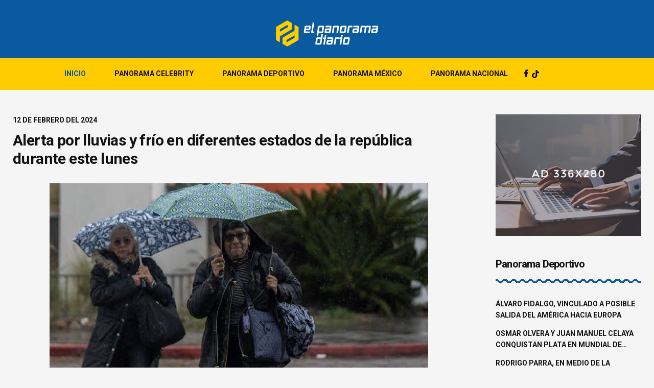

--- FILE ---
content_type: text/html; charset=UTF-8
request_url: https://elpanoramadiario.com/single.php?article=alerta-por-lluvias-y-frio-en-diferentes-estados-de-la-republica-durante-este-lunes&entry=824
body_size: 6543
content:
<!doctype html>
<html class="no-js" lang="en">

<head>
    <title>Panorama Diario | Alerta por lluvias y frío en diferentes estados de la república durante este lunes</title>
    <meta charset="utf-8">
    <meta name="viewport" content="width=device-width, initial-scale=1, maximum-scale=1.0, user-scalable=no">
    <meta http-equiv="X-UA-Compatible" content="IE=edge">

    <meta name="title" content="Alerta por lluvias y frío en diferentes estados de la república durante este lunes" />
    <meta name="keywords" content=" " />
    <meta name="author" content="elpanoramadiario.com" />
    <meta name="robots" content="index" />
    <meta name="description" content="El pronóstico del clima para el lunes 12 de febrero de 2024 advierte sobre la llegada del frente frío No. 34, que se desplazará rápidamente sobre el litoral del Golfo de México e interactuará con la corriente en chorro subtropical. Esta combinación dará lugar a condiciones meteorológicas adversas, especialmente en varias regiones del sureste mexicano." />

    <!-- Open Graph / Facebook -->
    <meta property="og:type" content="article">
    <meta property="og:url" content="https://elpanoramadiario.com/single.php?article=alerta-por-lluvias-y-frio-en-diferentes-estados-de-la-republica-durante-este-lunes&entry=824">
    <meta property="og:title" content="Alerta por lluvias y frío en diferentes estados de la república durante este lunes">
    <meta property="og:description" content="El pronóstico del clima para el lunes 12 de febrero de 2024 advierte sobre la llegada del frente frío No. 34, que se desplazará rápidamente sobre el litoral del Golfo de México e interactuará con la corriente en chorro subtropical. Esta combinación dará lugar a condiciones meteorológicas adversas, especialmente en varias regiones del sureste mexicano." />
    <meta property="og:image" content="https://elpanoramadiario.com/entries/entriesData_02-2024/IMG_0996_10_05.jpeg">

    <!-- Twitter -->
    <meta property="twitter:card" content="summary_large_image">
    <meta property="twitter:url" content="https://elpanoramadiario.com/single.php?article=alerta-por-lluvias-y-frio-en-diferentes-estados-de-la-republica-durante-este-lunes&entry=824">
    <meta property="twitter:title" content="Alerta por lluvias y frío en diferentes estados de la república durante este lunes">
    <meta property="twitter:description" content="El pronóstico del clima para el lunes 12 de febrero de 2024 advierte sobre la llegada del frente frío No. 34, que se desplazará rápidamente sobre el litoral del Golfo de México e interactuará con la corriente en chorro subtropical. Esta combinación dará lugar a condiciones meteorológicas adversas, especialmente en varias regiones del sureste mexicano.">
    <meta property="twitter:image" content="https://elpanoramadiario.com/entries/entriesData_02-2024/IMG_0996_10_05.jpeg">

    <link rel="image_src" href="https://elpanoramadiario.com/entries/entriesData_02-2024/IMG_0996_10_05.jpeg" />
    <link rel="shortcut icon" href="/assets/img/favicon.png">
    <link rel="icon" href="/assets/img/favicon.png">
    <link rel="reel" href="https://elpanoramadiario.com/entries/entriesData_02-2024/IMG_0996_10_05.jpeg">

    <!-- CSS here -->
    <link rel="stylesheet" href="https://elpanoramadiario.com/assets/css/bootstrap.min.css">
    <link rel="stylesheet" href="https://elpanoramadiario.com/assets/css/animate.min.css">
    <link rel="stylesheet" href="https://elpanoramadiario.com/assets/css/magnific-popup.css">
    <link rel="stylesheet" href="https://elpanoramadiario.com/assets/css/fontawesome-all.min.css">
    <link rel="stylesheet" href="https://elpanoramadiario.com/assets/css/imageRevealHover.css">
    <link rel="stylesheet" href="https://elpanoramadiario.com/assets/css/swiper-bundle.css">
    <link rel="stylesheet" href="https://elpanoramadiario.com/assets/css/flaticon.css">
    <link rel="stylesheet" href="https://elpanoramadiario.com/assets/css/slick.css">
    <link rel="stylesheet" href="https://elpanoramadiario.com/assets/css/spacing.css">
    <link rel="stylesheet" href="https://elpanoramadiario.com/assets/css/main.css">
    <link rel="stylesheet" href="https://elpanoramadiario.com/assets/css/ajustes.css">


    <!-- Google tag (gtag.js) -->
    <script async src="https://www.googletagmanager.com/gtag/js?id=G-G2NJ7H0R7G"></script>
    <script>
        window.dataLayer = window.dataLayer || [];

        function gtag() {
            dataLayer.push(arguments);
        }
        gtag('js', new Date());

        gtag('config', 'G-G2NJ7H0R7G');
    </script>
</head>

<body>
    <!-- Scroll-top -->
    <button class="scroll__top scroll-to-target" data-target="html">
        <i class="fas fa-angle-up"></i>
    </button>
    <!-- Scroll-top-end-->

    <!-- header-area -->
    <header class="header__style-six">
    <div class="header__top color-azul">
        <div class="container">
            <div class="row align-items-center">
                <div class="col-md-12 col-10">
                    <div class="header__top-logo logo text-lg-center">
                        <a href="/" class="logo-dark"><img src="https://elpanoramadiario.com/assets/img/logo/logo2.png" style="width: 200px;" alt="panorama diario"></a>
                    </div>
                </div>
                <div class="col-2 d-block d-md-none">
                    <div class="mobile-nav-toggler"><i class="fas fa-bars" style="font-size: 30px;"></i></div>

                    <!-- Mobile Menu  -->
                    <div class="tgmobile__menu">
                        <nav class="tgmobile__menu-box">
                            <div class="close-btn"><i class="fas fa-times"></i></div>
                            <!-- <div class="nav-logo">
                                <a href="/" class="logo-dark"><img src="https://elpanoramadiario.com/assets/img/logo/logo.png" alt="Logo"></a>
                            </div> -->
                            <div class="tgmobile__menu-outer">
                                <!--Here Menu Will Come Automatically Via Javascript / Same Menu as in Header-->
                            </div>
                            <div class="social-links">
                                <ul class="list-wrap">
                                    <li><a href="https://www.facebook.com/elpanoramadiario"><i class="fab fa-facebook-f"></i></a></li>
                                    <li>
                                        <a href="https://www.tiktok.com/@elpanoramadiario" target="tk">
                                            <svg xmlns="http://www.w3.org/2000/svg" viewBox="0 0 448 512" style="width: 15px; fill: black;">
                                                <path d="M448 209.9a210.1 210.1 0 0 1 -122.8-39.3V349.4A162.6 162.6 0 1 1 185 188.3V278.2a74.6 74.6 0 1 0 52.2 71.2V0l88 0a121.2 121.2 0 0 0 1.9 22.2h0A122.2 122.2 0 0 0 381 102.4a121.4 121.4 0 0 0 67 20.1z" />
                                            </svg>
                                        </a>
                                    </li>
                                </ul>
                            </div>
                        </nav>
                    </div>
                    <div class="tgmobile__menu-backdrop"></div>
                    <!-- End Mobile Menu -->
                </div>
            </div>
        </div>
    </div>
    <div id="header-fixed-height"></div>
    <div id="sticky-header" class="tg-header__area color-amarillo">
        <div class="container">
            <div class="row">
                <div class="col-12">
                    <div class="tgmenu__wrap justify-content-center">
                        <div class="text-center d-flex d-md-none">
                            <a href="https://www.facebook.com/elpanoramadiario" class="px-1" target="fb">
                                <i class="fab fa-facebook-f text-black"></i>
                            </a>

                            <a href="https://www.tiktok.com/@elpanoramadiario" target="tk" class="px-1">
                                <svg xmlns="http://www.w3.org/2000/svg" viewBox="0 0 448 512" style="width: 14px; fill: black;">
                                    <path d="M448 209.9a210.1 210.1 0 0 1 -122.8-39.3V349.4A162.6 162.6 0 1 1 185 188.3V278.2a74.6 74.6 0 1 0 52.2 71.2V0l88 0a121.2 121.2 0 0 0 1.9 22.2h0A122.2 122.2 0 0 0 381 102.4a121.4 121.4 0 0 0 67 20.1z" />
                                </svg>
                            </a>
                            </li>
                        </div>
                        <nav class="tgmenu__nav  d-none d-md-flex">
                            <div class="tgmenu__navbar-wrap tgmenu__main-menu d-none d-lg-flex">
                                <ul class="navigation">
                                    <li class="active">
                                        <a href="/">Inicio</a>
                                    </li>
                                                                            <li class="">
                                            <a href="/categoria/2/panorama-celebrity">Panorama Celebrity</a>
                                        </li>
                                                                            <li class="">
                                            <a href="/categoria/4/panorama-deportivo">Panorama Deportivo</a>
                                        </li>
                                                                            <li class="">
                                            <a href="/categoria/1/panorama-mexico">Panorama México</a>
                                        </li>
                                                                            <li class="">
                                            <a href="/categoria/3/panorama-nacional">Panorama Nacional</a>
                                        </li>
                                    
                                    <li class="d-none d-md-flex">
                                        <a href="https://www.facebook.com/elpanoramadiario" class="px-1" target="fb">
                                            <i class="fab fa-facebook-f"></i>
                                        </a>

                                        <a href="https://www.tiktok.com/@elpanoramadiario" target="tk" class="px-1">
                                            <svg xmlns="http://www.w3.org/2000/svg" viewBox="0 0 448 512" style="width: 14px; fill: black;">
                                                <path d="M448 209.9a210.1 210.1 0 0 1 -122.8-39.3V349.4A162.6 162.6 0 1 1 185 188.3V278.2a74.6 74.6 0 1 0 52.2 71.2V0l88 0a121.2 121.2 0 0 0 1.9 22.2h0A122.2 122.2 0 0 0 381 102.4a121.4 121.4 0 0 0 67 20.1z" />
                                            </svg>
                                        </a>
                                    </li>
                                </ul>
                            </div>
                            <div class="tgmenu__action" style="visibility: hidden;">
                                <ul class="list-wrap">
                                    <li class="mode-switcher">
                                        <nav class="switcher__tab">
                                            <span class="switcher__btn light-mode"><i class="flaticon-sun"></i></span>
                                            <span class="switcher__mode"></span>
                                            <span class="switcher__btn dark-mode"><i class="flaticon-moon"></i></span>
                                        </nav>
                                    </li>
                                </ul>
                            </div>
                        </nav>
                    </div>
                </div>
            </div>
        </div>
    </div>
</header>

<!-- <div id="preloader">
    <div id="loading-center">
        <div id="loading-center-absolute">
            <div class="object" id="object_one"></div>
            <div class="object" id="object_two"></div>
            <div class="object" id="object_three"></div>
        </div>
    </div>
</div> -->    <!-- header-area-end -->


    <!-- main-area -->
    <main>

        <!-- blog-details-area -->
        <section class="blog-details-area pt-4 pt-md-5 pb-100">
            <div class="container">
                <div class="row justify-content-center">
                    <div class="col-xl-9 col-lg-8">
                        <div class="blog-details-wrap">
                            <ul class="tgbanner__content-meta list-wrap">
                                <li>12 de febrero del 2024</li>
                            </ul>
                            <h2 class="title">Alerta por lluvias y frío en diferentes estados de la república durante este lunes</h2>
                            <div class="blog-details-thumb">
                                <img src="https://elpanoramadiario.com/entries/entriesData_02-2024/IMG_0996_10_05.jpeg" alt="" style="display: block; margin: auto;">
                            </div>
                            <div class="blog-details-content" style="text-align: justify;">
                                
										<p class=&quot;p1&quot; style=&quot;margin-right: 0px; margin-bottom: 0px; margin-left: 0px; font-stretch: normal; font-size: 21px; line-height: normal; font-size-adjust: none; font-kerning: auto; font-variant-alternates: normal; font-variant-ligatures: normal; font-variant-numeric: normal; font-variant-east-asian: normal; font-variant-position: normal; font-feature-settings: normal; font-optical-sizing: auto; font-variation-settings: normal; -webkit-tap-highlight-color: rgba(26, 26, 26, 0.3); -webkit-text-size-adjust: auto;&quot;><span class=&quot;s1&quot; style=&quot;font-family: UICTFontTextStyleBody;&quot;>El pronóstico del clima para el lunes 12 de febrero de 2024 advierte sobre la llegada del frente frío No. 34, que se desplazará rápidamente sobre el litoral del Golfo de México e interactuará con la corriente en chorro subtropical. Esta combinación dará lugar a condiciones meteorológicas adversas, especialmente en varias regiones del sureste mexicano.</span></p><p class=&quot;p2&quot; style=&quot;margin-right: 0px; margin-bottom: 0px; margin-left: 0px; font-stretch: normal; font-size: 21px; line-height: normal; font-size-adjust: none; font-kerning: auto; font-variant-alternates: normal; font-variant-ligatures: normal; font-variant-numeric: normal; font-variant-east-asian: normal; font-variant-position: normal; font-feature-settings: normal; font-optical-sizing: auto; font-variation-settings: normal; min-height: 26px; -webkit-tap-highlight-color: rgba(26, 26, 26, 0.3); -webkit-text-size-adjust: auto;&quot;><span style=&quot;font-family: UICTFontTextStyleBody;&quot;>Se esperan lluvias muy fuertes con puntuales intensas en estados como Veracruz, Chiapas y Tabasco, lo que podría ocasionar inundaciones y deslizamientos de tierra en zonas vulnerables. Asimismo, se prevén lluvias fuertes con puntuales muy fuertes en Puebla y Oaxaca, lo que aumenta el riesgo de afectaciones en áreas urbanas y rurales.</span><br><span class=&quot;s1&quot; style=&quot;font-family: UICTFontTextStyleBody;&quot;></span></p><p class=&quot;p2&quot; style=&quot;margin-right: 0px; margin-bottom: 0px; margin-left: 0px; font-stretch: normal; font-size: 21px; line-height: normal; font-size-adjust: none; font-kerning: auto; font-variant-alternates: normal; font-variant-ligatures: normal; font-variant-numeric: normal; font-variant-east-asian: normal; font-variant-position: normal; font-feature-settings: normal; font-optical-sizing: auto; font-variation-settings: normal; min-height: 26px; -webkit-tap-highlight-color: rgba(26, 26, 26, 0.3); -webkit-text-size-adjust: auto;&quot;><span style=&quot;font-family: UICTFontTextStyleBody;&quot;>La Península de Yucatán también estará bajo la influencia de este sistema, con la probabilidad de chubascos y lluvias fuertes. Se recomienda a la población de estas regiones tomar precauciones y mantenerse informada sobre los avisos y alertas emitidos por las autoridades locales y protección civil.</span><br><span class=&quot;s1&quot; style=&quot;font-family: UICTFontTextStyleBody;&quot;></span></p><p class=&quot;p2&quot; style=&quot;margin-right: 0px; margin-bottom: 0px; margin-left: 0px; font-stretch: normal; font-size: 21px; line-height: normal; font-size-adjust: none; font-kerning: auto; font-variant-alternates: normal; font-variant-ligatures: normal; font-variant-numeric: normal; font-variant-east-asian: normal; font-variant-position: normal; font-feature-settings: normal; font-optical-sizing: auto; font-variation-settings: normal; min-height: 26px; -webkit-tap-highlight-color: rgba(26, 26, 26, 0.3); -webkit-text-size-adjust: auto;&quot;><span style=&quot;font-family: UICTFontTextStyleBody;&quot;>Ante la inminencia de condiciones meteorológicas adversas, se insta a la ciudadanía a estar preparada y tomar medidas preventivas para proteger su integridad y sus bienes. Se recomienda evitar cruzar ríos crecidos, no circular por carreteras inundadas y resguardarse en lugares seguros en caso de tormentas eléctricas.</span><br><span class=&quot;s1&quot; style=&quot;font-family: UICTFontTextStyleBody;&quot;></span></p>
									                            </div>
                        </div>
                    </div>
                    <div class="col-xl-3 col-lg-4 col-md-6">
                        <aside class="blog-sidebar">
                            <div class="widget sidebar-widget">
                                <img src="https://elpanoramadiario.com/assets/img/336_ad.jpg" style="display: block; margin: auto;" alt="Alerta por lluvias y frío en diferentes estados de la república durante este lunes">
                            </div>
                            <div class="widget sidebar-widget widget_categories">
                                <h4 class="widget-title">Panorama Deportivo</h4>
                                <ul class="list-wrap">
                                                                            <li>
                                            <a href="/articulo/1546/alvaro-fidalgo-vinculado-a-posible-salida-del-america-hacia-europa" style="    display: -webkit-box;
                                            -webkit-line-clamp: 2;
                                            -webkit-box-orient: vertical;
                                            overflow: hidden;">Álvaro Fidalgo, vinculado a posible salida del América hacia Europa</a>
                                        </li>
                                                                            <li>
                                            <a href="/articulo/1528/osmar-olvera-y-juan-manuel-celaya-conquistan-plata-en-mundial-de-deportes-acuaticos-singapur-2025" style="    display: -webkit-box;
                                            -webkit-line-clamp: 2;
                                            -webkit-box-orient: vertical;
                                            overflow: hidden;">Osmar Olvera y Juan Manuel Celaya conquistan plata en Mundial de Deportes Acuáticos Singapur 2025</a>
                                        </li>
                                                                            <li>
                                            <a href="/articulo/1526/rodrigoparraenmediodelatormentapumasfichaakeylornavastraserroresdeljovenarquero" style="    display: -webkit-box;
                                            -webkit-line-clamp: 2;
                                            -webkit-box-orient: vertical;
                                            overflow: hidden;">Rodrigo Parra, en medio de la tormenta: Pumas ficha a Keylor Navas tras errores del joven arquero</a>
                                        </li>
                                                                            <li>
                                            <a href="/articulo/1514/toluca-y-america-disputaran-la-final-del-clausura-2025-liga-mx-confirma-fechas-y-horarios" style="    display: -webkit-box;
                                            -webkit-line-clamp: 2;
                                            -webkit-box-orient: vertical;
                                            overflow: hidden;">Toluca y América disputarán la final del Clausura 2025; Liga MX confirma fechas y horarios</a>
                                        </li>
                                                                            <li>
                                            <a href="/articulo/1486/-atlas-remonta-y-vence-43-a-xolos-con-triplete-de-uros-djurdjevic" style="    display: -webkit-box;
                                            -webkit-line-clamp: 2;
                                            -webkit-box-orient: vertical;
                                            overflow: hidden;"> Atlas remonta y vence 4-3 a Xolos con triplete de Uros Djurdjevic</a>
                                        </li>
                                                                            <li>
                                            <a href="/articulo/1478/club-america-habria-pagado-tratamiento-de-cristobal-ortega" style="    display: -webkit-box;
                                            -webkit-line-clamp: 2;
                                            -webkit-box-orient: vertical;
                                            overflow: hidden;">Club América habría pagado tratamiento de Cristóbal Ortega</a>
                                        </li>
                                                                    </ul>
                            </div>
                            <div class="widget sidebar-widget">
                                <img src="https://elpanoramadiario.com/assets/img/sky-add.png" style="display: block; margin: auto;">
                            </div>
                            <div class="widget sidebar-widget">
                                <div class="sidePost-active">
                                                                            <div class="sidePost__item" data-background="https://elpanoramadiario.com/entries/entriesData_01-2026/IMG_5063_15_57.jpeg">
                                            <div class="sidePost__content">
                                                <h5 class="title tgcommon__hover"><a href="/articulo/1549/sheinbaum-ratifica-politica-de-solidaridad-de-mexico-con-cuba-y-destaca-dialogo-con-canada" style="    display: -webkit-box;
                                                -webkit-line-clamp: 2;
                                                -webkit-box-orient: vertical;
                                                overflow: hidden;">Sheinbaum ratifica política de solidaridad de México con Cuba y destaca diálogo con Canadá</a></h5>
                                            </div>
                                        </div>
                                                                            <div class="sidePost__item" data-background="https://elpanoramadiario.com/entries/entriesData_01-2026/Detienen_en_Sinaloa_a_presunto_li__der_de_faccio__n_vinculada_a_los_Beltra__n_Leyva_20_08.png">
                                            <div class="sidePost__content">
                                                <h5 class="title tgcommon__hover"><a href="/articulo/1548/detienenensinaloaapresuntoliderdefaccionvinculadaalosbeltranleyva" style="    display: -webkit-box;
                                                -webkit-line-clamp: 2;
                                                -webkit-box-orient: vertical;
                                                overflow: hidden;">Detienen en Sinaloa a presunto líder de facción vinculada a los Beltrán Leyva</a></h5>
                                            </div>
                                        </div>
                                                                            <div class="sidePost__item" data-background="https://elpanoramadiario.com/entries/entriesData_01-2026/Defensa_niega_presencia_de_aeronaves_extranjeras_sobrevolando_Me__xico_22_29.png">
                                            <div class="sidePost__content">
                                                <h5 class="title tgcommon__hover"><a href="/articulo/1547/secretaria-de-defensa-niega-presencia-de-aeronaves-extranjeras-sobrevolando-mexico" style="    display: -webkit-box;
                                                -webkit-line-clamp: 2;
                                                -webkit-box-orient: vertical;
                                                overflow: hidden;">Secretaría de Defensa niega presencia de aeronaves extranjeras sobrevolando México</a></h5>
                                            </div>
                                        </div>
                                                                            <div class="sidePost__item" data-background="https://elpanoramadiario.com/entries/entriesData_01-2026/A__lvaro_Fidalgo__vinculado_a_posible_salida_del_Ame__rica_hacia_Europa_21_54.png">
                                            <div class="sidePost__content">
                                                <h5 class="title tgcommon__hover"><a href="/articulo/1546/alvaro-fidalgo-vinculado-a-posible-salida-del-america-hacia-europa" style="    display: -webkit-box;
                                                -webkit-line-clamp: 2;
                                                -webkit-box-orient: vertical;
                                                overflow: hidden;">Álvaro Fidalgo, vinculado a posible salida del América hacia Europa</a></h5>
                                            </div>
                                        </div>
                                                                            <div class="sidePost__item" data-background="https://elpanoramadiario.com/entries/entriesData_01-2026/Sheinbaum_afirma_que_vi__ctimas_del_accidente_del_Tren_Interocea__nico_no_necesitan_presentar_denuncia_ante_la_FGR_23_23.png">
                                            <div class="sidePost__content">
                                                <h5 class="title tgcommon__hover"><a href="/articulo/1545/sheinbaum-afirma-que-victimas-del-accidente-del-tren-interoceanico-no-necesitan-presentar-denuncia-ante-la-fgr" style="    display: -webkit-box;
                                                -webkit-line-clamp: 2;
                                                -webkit-box-orient: vertical;
                                                overflow: hidden;">Sheinbaum afirma que víctimas del accidente del Tren Interoceánico no necesitan presentar denuncia ante la FGR</a></h5>
                                            </div>
                                        </div>
                                                                            <div class="sidePost__item" data-background="https://elpanoramadiario.com/entries/entriesData_12-2025/Australia_endurecera___las_leyes_sobre_armas_tras_ataque_en_Si__dney_20_28.webp">
                                            <div class="sidePost__content">
                                                <h5 class="title tgcommon__hover"><a href="/articulo/1544/australia-endurecera-las-leyes-sobre-armas-tras-ataque-en-sidney" style="    display: -webkit-box;
                                                -webkit-line-clamp: 2;
                                                -webkit-box-orient: vertical;
                                                overflow: hidden;">Australia endurecerá las leyes sobre armas tras ataque en Sídney</a></h5>
                                            </div>
                                        </div>
                                                                    </div>
                            </div>
                        </aside>
                    </div>
                </div>
            </div>
        </section>
        <!-- blog-details-area-end -->

        <!-- newsletter-area -->
        <!-- <section class="newsletter-style-two black-bg pt-80 pb-80">
            <div class="container">
                <div class="row justify-content-center">
                    <div class="col-md-12">
                        <a href="http://www.queretaromaraton.com/">
                            <img src="https://elpanoramadiario.com/ads/footer.jpeg" style="display: block; margin: auto;">
                        </a>
                    </div>
                </div>
            </div>
        </section> -->
        <!-- newsletter-area-end -->

    </main>
    <!-- main-area-end -->


    <!-- footer-area -->
    <footer class="footer-area color-azul">
    <div class="container">
        <div class="footer__logo-wrap">
            <div class="row align-items-center">
                <div class="col-lg-3 col-md-4">
                    <div class="footer__logo logo">
                        <a href="/"><img src="https://elpanoramadiario.com/assets/img/logo/logo2.png" style="width: 200px;" alt="panorama diario"></a>
                    </div>
                </div>
                <div class="col-lg-9 col-md-8">
                    <div class="footer__social">
                        <ul class="list-wrap">
                            <li><a href="https://www.facebook.com/elpanoramadiario" target="fb"><i class="fab fa-facebook-f"></i> Facebook </a></li>
                            <li>
                                <a href="https://www.tiktok.com/@elpanoramadiario" target="tk">
                                    <svg xmlns="http://www.w3.org/2000/svg" viewBox="0 0 448 512" style="width: 15px; fill: white;">
                                        <path d="M448 209.9a210.1 210.1 0 0 1 -122.8-39.3V349.4A162.6 162.6 0 1 1 185 188.3V278.2a74.6 74.6 0 1 0 52.2 71.2V0l88 0a121.2 121.2 0 0 0 1.9 22.2h0A122.2 122.2 0 0 0 381 102.4a121.4 121.4 0 0 0 67 20.1z" />
                                    </svg>
                                    &nbsp;TikTok
                                </a>
                            </li>
                        </ul>
                    </div>
                </div>
            </div>
        </div>
        <div class="footer__copyright">
            <div class="row">
                <div class="col-lg-4">
                    <div class="copyright__text">
                        <p>©2026 Panorama Diario</p>
                    </div>
                </div>
                <div class="col-lg-8">
                    <div class="copyright__menu">
                        <ul class="list-wrap">
                                                            <li>
                                    <a href="/categoria/2/panorama-celebrity">Panorama Celebrity</a>
                                </li>
                                                            <li>
                                    <a href="/categoria/4/panorama-deportivo">Panorama Deportivo</a>
                                </li>
                                                            <li>
                                    <a href="/categoria/1/panorama-mexico">Panorama México</a>
                                </li>
                                                            <li>
                                    <a href="/categoria/3/panorama-nacional">Panorama Nacional</a>
                                </li>
                                                    </ul>
                    </div>
                </div>
            </div>
        </div>
    </div>
</footer>    <!-- footer-area-end -->



    <!-- JS here -->
    <script src="https://elpanoramadiario.com/assets/js/vendor/jquery-3.6.0.min.js"></script>
    <script src="https://elpanoramadiario.com/assets/js/bootstrap.min.js"></script>
    <script src="https://elpanoramadiario.com/assets/js/isotope.pkgd.min.js"></script>
    <script src="https://elpanoramadiario.com/assets/js/imagesloaded.pkgd.min.js"></script>
    <script src="https://elpanoramadiario.com/assets/js/jquery.magnific-popup.min.js"></script>
    <script src="https://elpanoramadiario.com/assets/js/jquery.marquee.min.js"></script>
    <script src="https://elpanoramadiario.com/assets/js/imageRevealHover.js"></script>
    <script src="https://elpanoramadiario.com/assets/js/swiper-bundle.js"></script>
    <script src="https://elpanoramadiario.com/assets/js/TweenMax.min.js"></script>
    <script src="https://elpanoramadiario.com/assets/js/slick.min.js"></script>
    <script src="https://elpanoramadiario.com/assets/js/ajax-form.js"></script>
    <script src="https://elpanoramadiario.com/assets/js/wow.min.js"></script>
    <script src="https://elpanoramadiario.com/assets/js/main.js"></script>
</body>

</html>

--- FILE ---
content_type: text/css
request_url: https://elpanoramadiario.com/assets/css/ajustes.css
body_size: -17
content:
.color-azul {
	background: #095a9f !important;
}

.color-amarillo {
	background: #ffcc02 !important;
}

--- FILE ---
content_type: text/javascript
request_url: https://elpanoramadiario.com/assets/js/main.js
body_size: 3228
content:
(function ($) {
	"use strict";

/*===========================================
	=           Preloader       =
=============================================*/
function preloader() {
	$('#preloader').delay(0).fadeOut();
};

$(window).on('load', function () {
	preloader();
	mainSlider();
	wowAnimation();
});


/*===========================================
	=            Mobile Menu      =
=============================================*/
//SubMenu Dropdown Toggle
if ($('.tgmenu__wrap li.menu-item-has-children ul').length) {
	$('.tgmenu__wrap .navigation li.menu-item-has-children').append('<div class="dropdown-btn"><span class="plus-line"></span></div>');
}

//Mobile Nav Hide Show
if ($('.tgmobile__menu').length) {

	var mobileMenuContent = $('.tgmenu__wrap .tgmenu__main-menu').html();
	$('.tgmobile__menu .tgmobile__menu-box .tgmobile__menu-outer').append(mobileMenuContent);

	//Dropdown Button
	$('.tgmobile__menu li.menu-item-has-children .dropdown-btn').on('click', function () {
		$(this).toggleClass('open');
		$(this).prev('ul').slideToggle(300);
	});
	//Menu Toggle Btn
	$('.mobile-nav-toggler').on('click', function () {
		$('body').addClass('mobile-menu-visible');
	});

	//Menu Toggle Btn
	$('.tgmobile__menu-backdrop, .tgmobile__menu .close-btn').on('click', function () {
		$('body').removeClass('mobile-menu-visible');
	});
}


/*===========================================
	=          Data Background       =
=============================================*/
$("[data-background]").each(function () {
	$(this).css("background-image", "url(" + $(this).attr("data-background") + ")")
})

/*===========================================
	=           Data Color             =
=============================================*/
$("[data-bg-color]").each(function () {
	$(this).css("background-color", $(this).attr("data-bg-color"));
});


/*===========================================
	=     Menu sticky & Scroll to top      =
=============================================*/
$(window).on('scroll', function () {
	var scroll = $(window).scrollTop();
	if (scroll < 350) {
		$("#sticky-header").removeClass("sticky-menu");
		$('.scroll-to-target').removeClass('open');
        $("#header-fixed-height").removeClass("active-height");

	} else {
		$("#sticky-header").addClass("sticky-menu");
		$('.scroll-to-target').addClass('open');
        $("#header-fixed-height").addClass("active-height");
	}
});


/*===========================================
	=              Scroll Up         =
=============================================*/
if ($('.scroll-to-target').length) {
  $(".scroll-to-target").on('click', function () {
    var target = $(this).attr('data-target');
    // animate
    $('html, body').animate({
      scrollTop: $(target).offset().top
    }, 1000);

  });
}


/*===========================================
	=            OffCanvas Active     =
=============================================*/
$('.offcanvas-toggle a').on('click', function () {
	$('body').addClass('offCanvas__menu-visible');
	return false;
});

$('.offCanvas__overlay, .offCanvas__toggle').on('click', function () {
	$('body').removeClass('offCanvas__menu-visible');
});


/*===========================================
	=        Search Active 	       =
=============================================*/
$('.header-search > a').on('click', function () {
	$('.header__top-search').slideToggle(400);
	return false;
});

$('.header-search > a').on('click', function () {
	$(this).find('i').toggleClass('fa-times');
	return false;
});


// dark light mode toggler
function tg_theme_toggler() {

    $('.switcher__mode, .switcher__btn').on("click", function () {
        toggleTheme();
    });

    // set toggle theme scheme
    function tg_set_scheme(tg_theme) {
        localStorage.setItem('tg_theme_scheme', 'light');
        document.documentElement.setAttribute("tg-theme", 'light');
    }

    // toggle theme scheme
    function toggleTheme() {
        if (localStorage.getItem('tg_theme_scheme') === 'dark') {
            tg_set_scheme('light');
        } else {
            tg_set_scheme('dark');
        }
    }

    // set the first theme scheme
    function tg_init_theme() {
        if (localStorage.getItem('tg_theme_scheme') === 'dark') {
            tg_set_scheme('dark');
            document.querySelector('.switcher__mode, .switcher__btn').checked = true;
        } else {
            tg_set_scheme('light');
            document.querySelector('.switcher__mode, .switcher__btn').checked = false;
        }
    }
    tg_init_theme();
}
if ($(".switcher__mode, .switcher__btn").length > 0) {
    tg_theme_toggler();
}


/*===========================================
	=        Third Slider Active       =
=============================================*/
function mainSlider() {
	$('.slider-active').slick({
		autoplay: false,
		autoplaySpeed: 10000,
		dots: true,
		fade: true,
		arrows: false,
		responsive: [
			{
                breakpoint: 767,
                settings: {
                    dots: false,
                    arrows: false
                }
            },
		]
	})
	.slickAnimation();
}


/*===========================================
	=    Slider Trending Active    =
=============================================*/
$('.tgslider__trending-active').slick({
    autoplay: true,
    autoplaySpeed: 3000,
    dots: false,
    vertical: true,
    arrows: false,
    responsive: [
        {
            breakpoint: 767,
            settings: {
                dots: false,
                arrows: false
            }
        },
    ]
})


/*===========================================
	=        TG Slider Active    =
=============================================*/
$('.tgslider__active').slick({
    autoplay: true,
    autoplaySpeed: 5000,
    dots: false,
    arrows: true,
    slidesToShow: 1,
	slidesToScroll: 1,
    appendArrows: '.tgslider__nav',
    prevArrow: '<button type="button" class="slick-prev"><i class="far fa-long-arrow-left"></i></button>',
	nextArrow: '<button type="button" class="slick-next"><i class="far fa-long-arrow-right"></i></button>',
    responsive: [
		{
			breakpoint: 1200,
			settings: {
				slidesToShow: 1,
				slidesToScroll: 1,
				infinite: true,
			}
		},
		{
			breakpoint: 992,
			settings: {
				slidesToShow: 1,
				slidesToScroll: 1
			}
		},
		{
			breakpoint: 767,
			settings: {
				slidesToShow: 1,
				slidesToScroll: 1,
				arrows: false,
			}
		},
		{
			breakpoint: 575,
			settings: {
				slidesToShow: 1,
				slidesToScroll: 1,
				arrows: false,
			}
		},
	]
})
.slickAnimation();


/*===========================================
	=        Instagram Active        =
=============================================*/
var instagramSwiper = new Swiper('.instagram-active', {
    // Optional parameters
    loop: false,
    slidesPerView: 6,
    spaceBetween: 0,
    autoplay: {
        delay: 3500,
        disableOnInteraction: true,
    },
    breakpoints: {
        '1500': {
            slidesPerView: 6,
        },
        '1200': {
            slidesPerView: 5,
        },
        '992': {
            slidesPerView: 4,
        },
        '768': {
            slidesPerView: 4,
        },
        '576': {
            slidesPerView: 3,
        },
        '0': {
            slidesPerView: 3,
        },
    },
});


/*===========================================
	=        Trending Active        =
=============================================*/
var trendSwiper = new Swiper('.trending-active', {
    // Optional parameters
    loop: true,
    slidesPerView: 4,
    spaceBetween: 30,
    autoplay: {
        delay: 3500,
        disableOnInteraction: true,
    },
    breakpoints: {
        '1500': {
            slidesPerView: 4,
        },
        '1200': {
            slidesPerView: 4,
        },
        '992': {
            slidesPerView: 3,
        },
        '768': {
            slidesPerView: 2,
        },
        '576': {
            slidesPerView: 1,
        },
        '0': {
            slidesPerView: 1,
        },
    },
});


/*===========================================
	=         Popular Active        =
=============================================*/
var popularSwiper = new Swiper('.popular-active', {
    // Optional parameters
    loop: true,
    slidesPerView: 3,
    spaceBetween: 30,

    breakpoints: {
        '1500': {
            slidesPerView: 3,
        },
        '1200': {
            slidesPerView: 3,
        },
        '992': {
            slidesPerView: 2,
        },
        '768': {
            slidesPerView: 2,
        },
        '576': {
            slidesPerView: 1,
        },
        '0': {
            slidesPerView: 1,
        },
    },
});


/*===========================================
	=          HandPicked Active       =
=============================================*/
var handSwiper = new Swiper('.handpicked-active', {
    // Optional parameters
    loop: true,
    slidesPerView: 6,
    spaceBetween: 50,
    centerMode: true,
    breakpoints: {
        '1700': {
            slidesPerView: 6,
        },
        '1600': {
            slidesPerView: 5,
        },
        '1200': {
            slidesPerView: 5,
            spaceBetween: 30,
        },
        '992': {
            slidesPerView: 4,
            spaceBetween: 30,
        },
        '768': {
            slidesPerView: 2,
            spaceBetween: 30,
        },
        '576': {
            slidesPerView: 1,
            spaceBetween: 30,
        },
        '0': {
            slidesPerView: 1,
            spaceBetween: 30,
        },
    },
});

/*===========================================
	=         sidePost Active         =
=============================================*/
$('.sidePost-active').slick({
	dots: true,
	infinite: true,
	speed: 1000,
	autoplay: true,
	arrows: false,
	slidesToShow: 1,
	slidesToScroll: 1,
});

/*===========================================
	=       sideInstagram Active         =
=============================================*/
var sideInstaSwiper = new Swiper('.sidebarInsta-active', {
    // Optional parameters
    loop: true,
    slidesPerView: 4,
    spaceBetween: 15,
    centerMode: true,
    autoplay: {
        delay: 3500,
        disableOnInteraction: true,
    },
    breakpoints: {
        '1400': {
            slidesPerView: 4,
        },
        '1200': {
            slidesPerView: 4,
        },
        '992': {
            slidesPerView: 4,
        },
        '768': {
            slidesPerView: 4,
        },
        '576': {
            slidesPerView: 4,
        },
        '0': {
            slidesPerView: 4,
        },
    },
});


/*===========================================
	=       sideInstagram Active         =
=============================================*/
var sideInsta2Swiper = new Swiper('.sidebarInsta-active-2', {
    // Optional parameters
    loop: true,
    slidesPerView: 4,
    spaceBetween: 15,
    centerMode: true,
    autoplay: {
        delay: 3500,
        disableOnInteraction: true,
    },
    breakpoints: {
        '1400': {
            slidesPerView: 4,
        },
        '1200': {
            slidesPerView: 4,
        },
        '992': {
            slidesPerView: 4,
        },
        '768': {
            slidesPerView: 4,
        },
        '576': {
            slidesPerView: 4,
        },
        '0': {
            slidesPerView: 4,
        },
    },
});


/*===========================================
	=         Marquee Active         =
=============================================*/
if ($(".marquee_mode").length) {
    $('.marquee_mode').marquee({
        speed: 50,
        gap: 0,
        delayBeforeStart: 0,
        direction: 'left',
        duplicated: true,
        pauseOnHover: true,
        startVisible:true,
    });
}


/*===========================================
	=         Magnific Popup         =
=============================================*/
$('.popup-image').magnificPopup({
	type: 'image',
	gallery: {
		enabled: false
	}
});

/* magnificPopup video view */
$('.popup-video').magnificPopup({
	type: 'iframe'
});


/*===========================================
	=        Isotope Active       =
=============================================*/
$('.minimal__post-wrapper, .adventure__post-wrapper').imagesLoaded(function () {
	// init Isotope
	var $grid = $('.minimal__post-wrapper, .adventure__post-wrapper').isotope({
		itemSelector: '.grid-item',
		percentPosition: true,
		masonry: {
			columnWidth: 1,
		}
	});
	// filter items on button click
	$('.portfolio-menu').on('click', 'button', function () {
		var filterValue = $(this).attr('data-filter');
		$grid.isotope({ filter: filterValue });
	});

});
//for menu active class
$('.product-license li').on('click', function (event) {
	$(this).siblings('.active').removeClass('active');
	$(this).addClass('active');
	event.preventDefault();
});


/*===========================================
	=           Wow Active    =
=============================================*/
function wowAnimation() {
	var wow = new WOW({
		boxClass: 'wow',
		animateClass: 'animated',
		offset: 0,
		mobile: false,
		live: true
	});
	wow.init();
}


/*===========================================
	=           Side Menu    =
=============================================*/
//SubMenu Dropdown Toggle
if ($('.offCanvas__menu-wrapper li.menu-item-has-children').length) {
	$('.offCanvas__menu-wrapper li.menu-item-has-children').append('<i class="far fa-plus dropdown-icon"></i>');
}
$(".offCanvas__menu-wrapper .dropdown-icon").on('click', function() {
    var $tgMenu = $(this);
    $(this).parent().siblings().find('.sub-menu').slideUp();
    $(this).parent().siblings().find('.dropdown-icon').addClass('fa-plus');
    if($tgMenu.hasClass('fa-plus')) {
        $tgMenu.removeClass('fa-plus').addClass('fa-minus');
    }
    else {
        $tgMenu.removeClass('fa-minus').addClass('fa-plus');
    }
    $tgMenu.prev(".sub-menu").slideToggle();
});


})(jQuery);